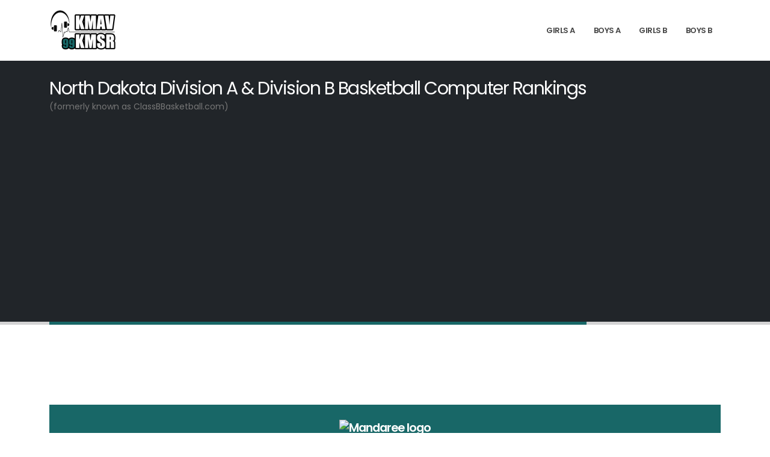

--- FILE ---
content_type: text/html;charset=UTF-8
request_url: https://craigkeating.com/basketball/?d=b&g=b&boys=Mandaree&team=4155
body_size: 5245
content:
<!DOCTYPE html><html lang="en"><head><!-- Basic --><meta charset="utf-8"><meta name="viewport" content="width=device-width, initial-scale=1"><title>North Dakota Division A & Division B Basketball Computer Rankings</title><meta name="keywords" content="North, Dakota, Class, B, Division, B, A, basketball, rankings, KMAV, KMSR" /><meta name="description" content="North Dakota Division B and Division A Basketball Computer Rankings, generated by Craig Keating."><meta name="author" content="Craig Keating"><!-- Favicon --><link href="[data-uri]" rel="icon" type="image/x-icon" /><!-- Mobile Metas --><meta name="viewport" content="width=device-width, initial-scale=1, minimum-scale=1.0, shrink-to-fit=no"><!-- Web Fonts --><link id="googleFonts" href="https://fonts.googleapis.com/css?family=Poppins:300,400,500,600,700,800%7CShadows+Into+Light&display=swap" rel="stylesheet" type="text/css"><!-- Vendor CSS --><link rel="stylesheet" href="vendor/bootstrap/css/bootstrap.min.css"><link rel="stylesheet" href="vendor/fontawesome-free/css/all.min.css"><link rel="stylesheet" href="vendor/animate/animate.compat.css"><link rel="stylesheet" href="vendor/simple-line-icons/css/simple-line-icons.min.css"><link rel="stylesheet" href="vendor/owl.carousel/assets/owl.carousel.min.css"><link rel="stylesheet" href="vendor/owl.carousel/assets/owl.theme.default.min.css"><link rel="stylesheet" href="vendor/magnific-popup/magnific-popup.min.css"><!-- Theme CSS --><link rel="stylesheet" href="css/theme.css"><link rel="stylesheet" href="css/theme-elements.css"><link rel="stylesheet" href="css/theme-blog.css"><link rel="stylesheet" href="css/theme-shop.css"><!-- Current Page CSS --><link rel="stylesheet" href="vendor/circle-flip-slideshow/css/component.css"><!-- Skin CSS --><link id="skinCSS" rel="stylesheet" href="css/skins/default.css"><!-- Theme Custom CSS --><link rel="stylesheet" href="css/custom.css"><!-- Head Libs --><script src="vendor/modernizr/modernizr.min.js"></script><script type="text/javascript" src="https://ajax.googleapis.com/ajax/libs/jquery/1.9.0/jquery.min.js"></script><script>(function(i,s,o,g,r,a,m){i['GoogleAnalyticsObject']=r;i[r]=i[r]||function(){ (i[r].q=i[r].q||[]).push(arguments)},i[r].l=1*new Date();a=s.createElement(o), m=s.getElementsByTagName(o)[0];a.async=1;a.src=g;m.parentNode.insertBefore(a,m) })(window,document,'script','//www.google-analytics.com/analytics.js','ga'); ga('create', 'UA-305289-6', 'ndrpi.com'); ga('send', 'pageview');</script><script async src="//pagead2.googlesyndication.com/pagead/js/adsbygoogle.js"></script><script>(adsbygoogle = window.adsbygoogle || []).push({ google_ad_client: "ca-pub-8625462998033146", enable_page_level_ads: true });</script></head><body><div class="body"><header id="header" class="header-effect-shrink" data-plugin-options="{'stickyEnabled': true, 'stickyEffect': 'shrink', 'stickyEnableOnBoxed': true, 'stickyEnableOnMobile': false, 'stickyChangeLogo': true, 'stickyStartAt': 30, 'stickyHeaderContainerHeight': 70}"><div class="header-body border-top-0"><div class="header-container container"><div class="header-row"><div class="header-column"><div class="header-row"><div class="header-logo"><a href="https://KMAV.com"><img alt="KMAV & 99KMSR Radio" width="111" height="68" data-sticky-width="82" data-sticky-height="50" src="https://kmav.com/img/logo.png"></a></div></div></div><div class="header-column justify-content-end"><div class="header-row"><div class="header-nav header-nav-links"><div class="header-nav-main header-nav-main-dropdown-no-borders header-nav-main-effect-2 header-nav-main-sub-effect-1"><nav class="collapse"><ul class="nav nav-pills" id="mainNav"><li><a class="dropdown-item" data-hash data-hash-offset="0" data-hash-offset-lg="90" href="?d=a&g=g">Girls A</a></li><li><a class="dropdown-item" data-hash data-hash-offset="0" data-hash-offset-lg="90" href="?d=a&g=b">Boys A</a></li><li><a class="dropdown-item" data-hash data-hash-offset="0" data-hash-offset-lg="90" href="?d=b&g=g">Girls B</a></li><li><a class="dropdown-item" data-hash data-hash-offset="0" data-hash-offset-lg="90" href="?d=b&g=b">Boys B</a></li></ul></nav></div><button class="btn header-btn-collapse-nav" data-bs-toggle="collapse" data-bs-target=".header-nav-main nav"><i class="fas fa-bars"></i></button></div></div></div></div></div></div></header><div role="main" class="main"><section class="page-header page-header-classic"><div class="container"><div class="row"><div class="col p-static"><h1 data-title-border>North Dakota Division A & Division B Basketball Computer Rankings</h1><p>(formerly known as ClassBBasketball.com)</p></div></div></div></section><script src="https://classbbasketball.com/prebid/ads.js"></script><style>#abtr0,#abtr20,#abtr,#abtr2,#abttr,#abttr2,#abgtr,#abgtr2{display:none;} #abEnabled0,#abEnabled,#abTEnabled,#abGEnabled {display: none;margin-bottom: 30px;padding: 20px 10px;background: #D30000;text-align: center;font-weight: bold;color: #fff;border-radius: 5px;}</style><style type="text/css"> .highlightedArea, tr.newClassA td { background-color: #FFFF66 !important; }</style><div class="container"><div class="row"><div class="col" style="text-align: center;"><style>.rpi-responsive { width: 320px; height: 50px; }@media(min-width: 500px) { .rpi-responsive { width: 468px; height: 60px; } }@media(min-width: 800px) { .rpi-responsive { width: 728px; height: 90px; } }</style><script async src="//pagead2.googlesyndication.com/pagead/js/adsbygoogle.js"></script><!-- RPI - Responsive --><ins class="adsbygoogle rpi-responsive" style="display:inline-block" data-ad-client="ca-pub-8625462998033146" data-ad-slot="4500161429"></ins><script>(adsbygoogle = window.adsbygoogle || []).push({});</script></div></div><div class="row"><div class="col"><div id="section1" class="bg-primary text-light p-4 mb-3 text-center"><h4 style="color: white;"><img src="https://kmav.com/img/ck/64/.png" width="64" height="64" alt="Mandaree logo" /><br />Mandaree<br />Division B Boys Basketball<br />2022-2023 Results</h4></div><div class="table-responsive"><table class="table table-striped"><tr><th>Date</th><th>Opponent</th><th>&nbsp;</th><th>&nbsp;</th><th>&nbsp;</th><th>&nbsp;</th></tr><tr id="ab1teamrow"><td><a href="?gamedate=12/28/2022&boys&g=b">Wed, 12/28</a></td><td>McLaughlin (SD)</td><td colspan="2">Away</td><td style="white-space: nowrap;"><span class="alert alert-secondary" style="--bs-alert-padding-x: 0.5rem; --bs-alert-padding-y: 0.5rem;"><a href="?scorigami=30034" style="color: inherit;">L 63-43</a></span></td><td></td></tr><tr id="ab2teamrow"><td><a href="?gamedate=12/29/2022&boys&g=b">Thu, 12/29</a></td><td>Little Wound (SD)</td><td colspan="2">Neutral</td><td style="white-space: nowrap;"><span class="alert alert-secondary" style="--bs-alert-padding-x: 0.5rem; --bs-alert-padding-y: 0.5rem;"><a href="?scorigami=30063" style="color: inherit;">L 68-27</a></span></td><td></td></tr><tr id="ab3teamrow"><td><a href="?gamedate=12/31/2022&boys&g=b">Sat, 12/31</a></td><td><img src="https://kmav.com/img/ck/64/.png" width="32" height="32" alt="logo" style="border-radius: 8px; border: 1px solid #bbb;" /> <a href="?team=4132&boys=Warwick&g=b">Warwick</a></td><td colspan="2">Neutral</td><td style="white-space: nowrap;"><span class="alert alert-secondary" style="--bs-alert-padding-x: 0.5rem; --bs-alert-padding-y: 0.5rem;"><a href="?scorigami=30109" style="color: inherit;">L 96-35</a></span></td><td></td></tr><tr id="ab4teamrow"><td><a href="?gamedate=01/12/2023&boys&g=b">Thu, 1/12</a></td><td><img src="https://kmav.com/img/ck/64/.png" width="32" height="32" alt="logo" style="border-radius: 8px; border: 1px solid #bbb;" /> <a href="?team=4148&boys=Powers-Lake-Burke-Central&g=b">Powers Lake-Burke Central</a></td><td colspan="2">Home</td><td style="white-space: nowrap;"><span class="alert alert-secondary" style="--bs-alert-padding-x: 0.5rem; --bs-alert-padding-y: 0.5rem;"><a href="?scorigami=30452" style="color: inherit;">L 72-30</a></span></td><td></td></tr><tr id="ab5teamrow"><td><a href="?gamedate=01/14/2023&boys&g=b">Sat, 1/14</a></td><td><img src="https://kmav.com/img/ck/64/.png" width="32" height="32" alt="logo" style="border-radius: 8px; border: 1px solid #bbb;" /> <a href="?team=4108&boys=Divide-County&g=b">Divide County</a></td><td colspan="2">Neutral</td><td style="white-space: nowrap;"><span class="alert alert-secondary" style="--bs-alert-padding-x: 0.5rem; --bs-alert-padding-y: 0.5rem;"><a href="?scorigami=30561" style="color: inherit;">L 52-36</a></span></td><td></td></tr><tr id="abttr"><td colspan="5"><div id="abTEnabled">Please turn off your ad blocker to view all Mandaree scores.</div></td></tr><tr id="abttr2"><td colspan="5">&nbsp;</td></tr><tr id="ab6teamrow"><td><a href="?gamedate=01/19/2023&boys&g=b">Thu, 1/19</a></td><td><img src="https://kmav.com/img/ck/64/.png" width="32" height="32" alt="logo" style="border-radius: 8px; border: 1px solid #bbb;" /> <a href="?team=4086&boys=Parshall-NSP&g=b">Parshall-NSP</a></td><td colspan="2">Away</td><td style="white-space: nowrap;"><span class="alert alert-secondary" style="--bs-alert-padding-x: 0.5rem; --bs-alert-padding-y: 0.5rem;"><a href="?scorigami=30708" style="color: inherit;">L 63-39</a></span></td><td></td></tr><tr id="ab7teamrow"><td><a href="?gamedate=01/23/2023&boys&g=b">Mon, 1/23</a></td><td><img src="https://kmav.com/img/ck/64/.png" width="32" height="32" alt="logo" style="border-radius: 8px; border: 1px solid #bbb;" /> <a href="?team=4057&boys=Killdeer&g=b">Killdeer</a></td><td colspan="2">Away</td><td style="white-space: nowrap;"><span class="alert alert-secondary" style="--bs-alert-padding-x: 0.5rem; --bs-alert-padding-y: 0.5rem;"><a href="?scorigami=30831" style="color: inherit;">L 72-52</a></span></td><td></td></tr><tr id="ab8teamrow"><td><a href="?gamedate=01/28/2023&boys&g=b">Sat, 1/28</a></td><td><img src="https://kmav.com/img/ck/64/.png" width="32" height="32" alt="logo" style="border-radius: 8px; border: 1px solid #bbb;" /> <a href="?team=4059&boys=Ray&g=b">Ray</a></td><td colspan="2">Neutral</td><td style="white-space: nowrap;"><span class="alert alert-primary" style="--bs-alert-padding-x: 0.5rem; --bs-alert-padding-y: 0.5rem;"><a href="?scorigami=30982" style="color: inherit;">W 64-38</a></span></td><td></td></tr><tr id="ab9teamrow"><td><a href="?gamedate=02/03/2023&boys&g=b">Fri, 2/3</a></td><td><img src="https://kmav.com/img/ck/64/.png" width="32" height="32" alt="logo" style="border-radius: 8px; border: 1px solid #bbb;" /> <a href="?team=4039&boys=White-Shield&g=b">White Shield</a></td><td colspan="2">Away</td><td style="white-space: nowrap;"><span class="alert alert-secondary" style="--bs-alert-padding-x: 0.5rem; --bs-alert-padding-y: 0.5rem;"><a href="?scorigami=31211" style="color: inherit;">L 66-46</a></span></td><td></td></tr><tr id="ab10teamrow"><td><a href="?gamedate=02/24/2023&boys&g=b">Fri, 2/24</a></td><td><img src="https://kmav.com/img/ck/64/.png" width="32" height="32" alt="logo" style="border-radius: 8px; border: 1px solid #bbb;" /> <a href="?team=4086&boys=Parshall-NSP&g=b">Parshall-NSP</a></td><td colspan="2">Home</td><td style="white-space: nowrap;"><span class="alert alert-secondary" style="--bs-alert-padding-x: 0.5rem; --bs-alert-padding-y: 0.5rem;"><a href="?scorigami=31673" style="color: inherit;">L 60-45</a></span></td><td></td></tr><tr id="ab11teamrow"><td><a href="?gamedate=02/25/2023&boys&g=b">Sat, 2/25</a></td><td><img src="https://kmav.com/img/ck/64/.png" width="32" height="32" alt="logo" style="border-radius: 8px; border: 1px solid #bbb;" /> <a href="?team=4058&boys=New-Town&g=b">New Town</a></td><td colspan="2">Home</td><td style="white-space: nowrap;"><span class="alert alert-primary" style="--bs-alert-padding-x: 0.5rem; --bs-alert-padding-y: 0.5rem;"><a href="?scorigami=31714" style="color: inherit;">W 55-43</a></span></td><td></td></tr><tr id="ab12teamrow"><td><a href="?gamedate=02/27/2023&boys&g=b">Mon, 2/27</a></td><td><img src="https://kmav.com/img/ck/64/.png" width="32" height="32" alt="logo" style="border-radius: 8px; border: 1px solid #bbb;" /> <a href="?team=4145&boys=Alexander&g=b">Alexander</a></td><td colspan="2">Home</td><td style="white-space: nowrap;"><span class="alert alert-primary" style="--bs-alert-padding-x: 0.5rem; --bs-alert-padding-y: 0.5rem;"><a href="?scorigami=31740" style="color: inherit;">W 69-61</a></span></td><td></td></tr><tr id="ab13teamrow"><td><a href="?gamedate=03/06/2023&boys&g=b">Mon, 3/6</a></td><td><img src="https://kmav.com/img/ck/64/.png" width="32" height="32" alt="logo" style="border-radius: 8px; border: 1px solid #bbb;" /> <a href="?team=4148&boys=Powers-Lake-Burke-Central&g=b">Powers Lake-Burke Central</a></td><td colspan="2">Neutral</td><td style="white-space: nowrap;"><span class="alert alert-secondary" style="--bs-alert-padding-x: 0.5rem; --bs-alert-padding-y: 0.5rem;"><a href="?scorigami=31814" style="color: inherit;">L 63-33</a></span></td><td></td></tr><tr><th colspan="5">Mandaree boys basketball<br /><ul><li>Season: 2022-2023</li><li>Overall record: 3-10</li><li>Home record: 2-2</li><li>Away record: 0-4</li><li>Neutral record: 1-4</li><li>Outscored by opponents: 817-574</li><li>Points per game: 44.2</li><li>Points allowed per game: 62.8</li></ul></th></tr></table></div></div></div></div><div class="container"></div></div><footer id="footer"><div class="footer-copyright"><div class="container py-2"><div class="row py-4"><div class="col d-flex align-items-center justify-content-center"><p>Copyright &copy;2026 Craig Keating. All Rights Reserved.<br />This site is for entertainment purposes only.<br />E-mail <a href="mailto:Craig@CraigKeating.com">Craig@CraigKeating.com</a> if you have a score correction.</p></div></div></div></div></footer></div><script>window.jQuery || document.write('<script src="vendor/jquery.js"><\/script>')</script><!-- Vendor --><script src="vendor/plugins/js/plugins.min.js"></script><!-- Theme Base, Components and Settings --><script src="js/theme.js"></script><!-- Circle Flip Slideshow Script --><script src="vendor/circle-flip-slideshow/js/jquery.flipshow.min.js"></script><!-- Current Page Views --><script src="js/views/view.home.js"></script><!-- Theme Custom --><script src="js/custom.js"></script><!-- Theme Initialization Files --><script src="js/theme.init.js"></script></body></html>

--- FILE ---
content_type: text/html; charset=utf-8
request_url: https://www.google.com/recaptcha/api2/aframe
body_size: 268
content:
<!DOCTYPE HTML><html><head><meta http-equiv="content-type" content="text/html; charset=UTF-8"></head><body><script nonce="-SiX4YgDh0ydnDMbg9agRw">/** Anti-fraud and anti-abuse applications only. See google.com/recaptcha */ try{var clients={'sodar':'https://pagead2.googlesyndication.com/pagead/sodar?'};window.addEventListener("message",function(a){try{if(a.source===window.parent){var b=JSON.parse(a.data);var c=clients[b['id']];if(c){var d=document.createElement('img');d.src=c+b['params']+'&rc='+(localStorage.getItem("rc::a")?sessionStorage.getItem("rc::b"):"");window.document.body.appendChild(d);sessionStorage.setItem("rc::e",parseInt(sessionStorage.getItem("rc::e")||0)+1);localStorage.setItem("rc::h",'1768766254353');}}}catch(b){}});window.parent.postMessage("_grecaptcha_ready", "*");}catch(b){}</script></body></html>